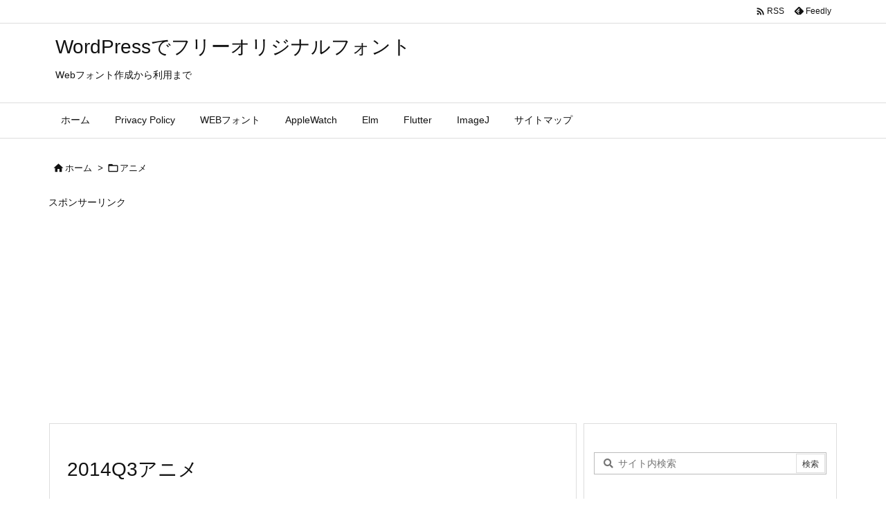

--- FILE ---
content_type: text/html; charset=utf-8
request_url: https://www.google.com/recaptcha/api2/aframe
body_size: 268
content:
<!DOCTYPE HTML><html><head><meta http-equiv="content-type" content="text/html; charset=UTF-8"></head><body><script nonce="xhQBRAM_iU-e6-8cVrzBPQ">/** Anti-fraud and anti-abuse applications only. See google.com/recaptcha */ try{var clients={'sodar':'https://pagead2.googlesyndication.com/pagead/sodar?'};window.addEventListener("message",function(a){try{if(a.source===window.parent){var b=JSON.parse(a.data);var c=clients[b['id']];if(c){var d=document.createElement('img');d.src=c+b['params']+'&rc='+(localStorage.getItem("rc::a")?sessionStorage.getItem("rc::b"):"");window.document.body.appendChild(d);sessionStorage.setItem("rc::e",parseInt(sessionStorage.getItem("rc::e")||0)+1);localStorage.setItem("rc::h",'1768543045883');}}}catch(b){}});window.parent.postMessage("_grecaptcha_ready", "*");}catch(b){}</script></body></html>